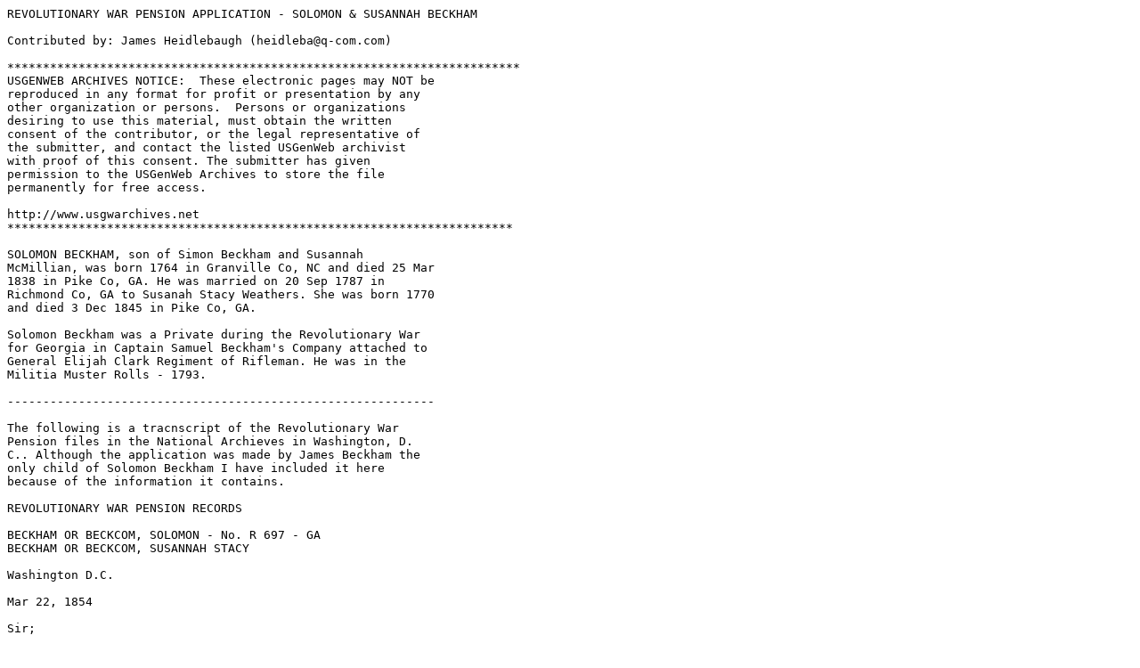

--- FILE ---
content_type: text/plain
request_url: http://files.usgwarchives.net/ga/pike/military/revwar/pension/beckham.txt
body_size: 3950
content:
REVOLUTIONARY WAR PENSION APPLICATION - SOLOMON & SUSANNAH BECKHAM

Contributed by: James Heidlebaugh (heidleba@q-com.com)

************************************************************************
USGENWEB ARCHIVES NOTICE:  These electronic pages may NOT be
reproduced in any format for profit or presentation by any
other organization or persons.  Persons or organizations
desiring to use this material, must obtain the written
consent of the contributor, or the legal representative of
the submitter, and contact the listed USGenWeb archivist
with proof of this consent. The submitter has given
permission to the USGenWeb Archives to store the file
permanently for free access.

http://www.usgwarchives.net
***********************************************************************

SOLOMON BECKHAM, son of Simon Beckham and Susannah
McMillian, was born 1764 in Granville Co, NC and died 25 Mar
1838 in Pike Co, GA. He was married on 20 Sep 1787 in
Richmond Co, GA to Susanah Stacy Weathers. She was born 1770
and died 3 Dec 1845 in Pike Co, GA.

Solomon Beckham was a Private during the Revolutionary War
for Georgia in Captain Samuel Beckham's Company attached to
General Elijah Clark Regiment of Rifleman. He was in the
Militia Muster Rolls - 1793.

------------------------------------------------------------

The following is a tracnscript of the Revolutionary War
Pension files in the National Archieves in Washington, D.
C.. Although the application was made by James Beckham the
only child of Solomon Beckham I have included it here
because of the information it contains.

REVOLUTIONARY WAR PENSION RECORDS

BECKHAM OR BECKCOM, SOLOMON - No. R 697 - GA
BECKHAM OR BECKCOM, SUSANNAH STACY

Washington D.C.

Mar 22, 1854

Sir;

The application of Solomon Beckham under act June 1832,
Georgia suspended file, I wish to be understood, it was
suspended for want of proof from Milledgeville, Georgia, I
wrote to his son Joseph C Beckham (This is the son of James
Beckham and grandson of Solomon Beckham) on the subject. He
replies as follows: I have repeatidly sent & written to
Milledgeville for further evidence of service of Solomon
Beckham and they invariable state that the evidence has been
forwarded to Washngton City. The muster rolls, certificates,
so I have been unable to prove any further testimony.

Respectfully

John S. Edwards

Hon. L. P. Waldo
Court of Pensions
------------------------------------------------------------

Declaration of James Beckcom alias Beckham only son and heir
at law of Solomon Beckham and Susannah Stacy Beckham, his
wife and widow.

State of Georgia

County of Pike
At the Superior Court for said county personally appeared
this trial day of May in the year A.D. 1852 James Becksom
whose name is sometimes written Beckham a resident of said
county aged in his sisty fifth year who being first duly
sworn according to law doth on his oath make the following
Declaration in order to obtain the benefit of the act of the
7 Jun 1832 granting pensions to soldiers who served in the
war of the Revolution and of the act of the 7 July 1838
extending such pensions to their widows. That he is the only
son and heir of the identical Solomon Becham who was as he
always understood & verify believed was a soldier in a
company commanded by Captain Samuel Beckham attached to
Colonel & General Elijah Clark, Regiment of Riflemen in the
service of the State of Georgia in the war of the Revolution
that his said father as he has understood & believed served
in said company as declarant states that he has heard his
father say that he enlisted for eighteen months & that he
served considerable service after that time but how much
service declarant does not know & cannot state the years
when such service was rendered but says he thinks it was
about the time the British were in proseession of the City
of Savannah and was engaged in several skirmishes with the
enemy & was at a subsequent time taken prisoner by the
Tories. And Declarant further states that his said father
was married as he has always understood & believes on the
20th day of September in the year 1787 to his mother
Susannah Stacy Weathers & that the said documents of said
marriage heretofore transmitted to the pension office &
these as he is informed on file was taken from the family
Bible and is in his father's own handwriting and is to the
best of his knowledge an original & true record thereof and
that the last figure of the year of the date of said record
was torn off by Declarants wife without any purpose or
design what was noting to this his application for a pension
and Declarant further says that his said mother Susannah
Stacy Beckham's real maiden name before her marriage was
Weathers as he has always understood & believes but that his
mother soon after the death of her father & whilst she was
very young, having intermarried with on Major Spurlock the
child was frequently called by his name - and Declarant
further says that his said father, Solomon Beckham departed
this life in said County of Pike on the 25th day of March
1838 (Note the 8 is hard to make out could be a 2 also) and
that his widow & the mother of Declarant also departed this
life in said County without having again married on the
third day of December 1845 and Declarant further says that
he was the only off spring of said marriage having been born
of the 8th day of November 1787 & is the only son & heir at
law of the said Solomon Beckham & Susannah Stacy Beckham
both deceased. Declarant further states that he has heard
his father say that he was not old enough to bear arms but
was shot at by some Tories at his father's, through emnity
to his brother Captain Samuel Beckham & feeling unsafe to
remain at home went & joined his brother's company under
Colonel or General Elijah Clark & remained in the Company
from that time till the close of the war. And that he has
often heard his father say that he was the one of the guard
who was conducting some Tory prisoneers to Savanah during
the session of the Legislature or Assembly as it was perhaps
then called when they were met by a Mr Paddy Carr with an
order to Captain Samuel Beckham then commanding said guard
to deliver up to him (the said Carr) one of the said
prisoners whose name he thinks was Josiah Ambrose who had
killed a lady (Declarant thinks her name was Mrs. Dooley)
while in bed thinking it to be her husband. After knocking
off the irons from the prisoner the said Carr hung him up to
a tree in presence of the guard.

Sworn to & subscribed this day or year aforesaid,
James Becksom

And the said court to hereby certify that the Declarant
James Beckcom is one of the most worth citizens of said
county being a man of large family & respectibility &
unimpeachable truth & verocity - and the said court do
hereby further declare their opinion that this said Solomon
Beckham was a Revolutionary Soldier and served as above
stated - this done & ordered in open court this 3rd day of
May 1852.



Jas Springer, Judge Pike Co

Benson Roberts, J.H.

William Anderson, JJC

Wm O. Kircherik, JJC

------------------------------------------------------------

State of Georgia
Pike County

Wiley E Mangham Clerk of the Superior Court hold in at
Zebulon in and for the county aforesaid do hereby certify
that dates factury evidence has been exhibited to said court
that Susannah Beckham the widow of Solomon Beckham,
deceased, a Revolutionary soldier, whose marriage took place
on the 20th, Twentieth of September A.D. (1787) Seventeen
hundred & eighty-seven according to records in family bible
which is hereunto annexed and who was intitled to half pay
and service from the United States according to Acts of
Congress of the third of March A.D. (1837) Eighteen Hundred
Thirty-seven & the (7) Seventh of July (1838) Eighteen
hundred & thirty-eight & subsequent acts of Congress
extending said half pay and pensions to the widow of
deceased soldiers of the Revolutionary War who had served in
manner set forth in the Act of Congress of the Seventh day
of June A.D. Eighteen hundred & Thirty-two, at the rate of
dollars per month. But never applied for service the same
was a resident of the county aforesaid on the third day of
December A.D. Eighteen Hundred Forty-five that she left a
son (and only legal heir of said deceased widow) whose name
is James Beckham and who is now a resident of the county &
state aforesaid. 

In testimony whereof I have hereunto set by hand & affixed
the seal of my office at Zebulon, this the 5th day of
January A.D. 1851.

Wiley E Mangham, CIC

Pike Co, GA

------------------------------------------------------------

(Part of Bible record contained in file)

Solomon Beckcom and his wife then Susannah Stacy Weathers
was married Sept 20, 178_.

_______________ was born November 4, 1804
Matilda Hull Beckcom was born 23 Aug 1807
Solomon Beckcom, Junior was born October 1809
Thomas Bailey Beckhom

------------------------------------------------------------

Extant Surveyor's Records in Washington Co, GA

Beckham, Solomon - Aug 6, 1792 - Adjoining S Beckham
Beckham, Solomon - Aug 6, 1792 - Adjoining Coventon, J

------------------------------------------------------------

The following are the Bounty Grants of Georgia for Solomon Beckham:

1783 - 340 acres in Washington Co, GA - Grant Book QQQ, Pg 708.

1787 - 200 acres in Washington Co, GA - Grant Book OOO, Pg 529.

1787 - 287 1/2 acres in Washington Co, GA - Grant Book OOO, Pg 530.

1790 - 300 acres in Washington Co, GA - Grant Book UUU, Pg 150.

1793 - 50000 acres in Washington Co, GA - Grant Book YYY, Pg 406-455.

------------------------------------------------------------

The following article came from Washington County, GA Land Warrants, 1784-1787:

Solomon Beckham, 200 acres Bounty Warrant Renewed

------------------------------------------------------------
